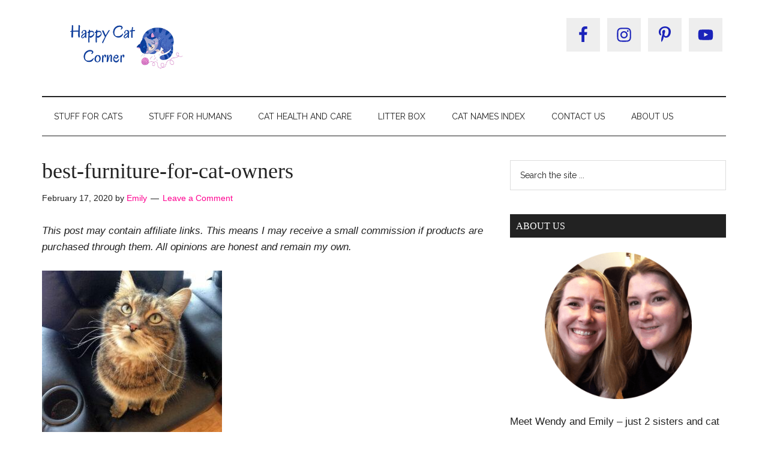

--- FILE ---
content_type: text/html; charset=UTF-8
request_url: https://happycatcorner.com/the-best-furniture-fabrics-for-pet-owners-and-which-ones-to-avoid/best-furniture-for-cat-owners/
body_size: 12915
content:
<!DOCTYPE html>
<html dir="ltr" lang="en-US"
	prefix="og: https://ogp.me/ns#" >
<head >
<meta charset="UTF-8" />
<meta name="viewport" content="width=device-width, initial-scale=1" />
<title>best-furniture-for-cat-owners | Happy Cat Corner</title>

		<!-- All in One SEO 4.3.1.1 - aioseo.com -->
		<meta name="robots" content="max-image-preview:large" />
		<link rel="canonical" href="https://happycatcorner.com/the-best-furniture-fabrics-for-pet-owners-and-which-ones-to-avoid/best-furniture-for-cat-owners/" />
		<meta name="generator" content="All in One SEO (AIOSEO) 4.3.1.1 " />
		<meta property="og:locale" content="en_US" />
		<meta property="og:site_name" content="Happy Cat Corner | All About Cats!" />
		<meta property="og:type" content="article" />
		<meta property="og:title" content="best-furniture-for-cat-owners | Happy Cat Corner" />
		<meta property="og:url" content="https://happycatcorner.com/the-best-furniture-fabrics-for-pet-owners-and-which-ones-to-avoid/best-furniture-for-cat-owners/" />
		<meta property="og:image" content="https://happycatcorner.com/wp-content/uploads/2020/12/cropped-Happy-Cat-Corner-8.png" />
		<meta property="og:image:secure_url" content="https://happycatcorner.com/wp-content/uploads/2020/12/cropped-Happy-Cat-Corner-8.png" />
		<meta property="article:published_time" content="2020-02-18T02:12:18+00:00" />
		<meta property="article:modified_time" content="2020-02-18T02:12:18+00:00" />
		<meta name="twitter:card" content="summary" />
		<meta name="twitter:title" content="best-furniture-for-cat-owners | Happy Cat Corner" />
		<meta name="twitter:image" content="https://happycatcorner.com/wp-content/uploads/2020/12/cropped-Happy-Cat-Corner-8.png" />
		<script type="application/ld+json" class="aioseo-schema">
			{"@context":"https:\/\/schema.org","@graph":[{"@type":"BreadcrumbList","@id":"https:\/\/happycatcorner.com\/the-best-furniture-fabrics-for-pet-owners-and-which-ones-to-avoid\/best-furniture-for-cat-owners\/#breadcrumblist","itemListElement":[{"@type":"ListItem","@id":"https:\/\/happycatcorner.com\/#listItem","position":1,"item":{"@type":"WebPage","@id":"https:\/\/happycatcorner.com\/","name":"Home","description":"Happy Cat Corner offers helpful advice on all things cat-related - come here for all your cat questions.","url":"https:\/\/happycatcorner.com\/"},"nextItem":"https:\/\/happycatcorner.com\/the-best-furniture-fabrics-for-pet-owners-and-which-ones-to-avoid\/best-furniture-for-cat-owners\/#listItem"},{"@type":"ListItem","@id":"https:\/\/happycatcorner.com\/the-best-furniture-fabrics-for-pet-owners-and-which-ones-to-avoid\/best-furniture-for-cat-owners\/#listItem","position":2,"item":{"@type":"WebPage","@id":"https:\/\/happycatcorner.com\/the-best-furniture-fabrics-for-pet-owners-and-which-ones-to-avoid\/best-furniture-for-cat-owners\/","name":"best-furniture-for-cat-owners","url":"https:\/\/happycatcorner.com\/the-best-furniture-fabrics-for-pet-owners-and-which-ones-to-avoid\/best-furniture-for-cat-owners\/"},"previousItem":"https:\/\/happycatcorner.com\/#listItem"}]},{"@type":"ItemPage","@id":"https:\/\/happycatcorner.com\/the-best-furniture-fabrics-for-pet-owners-and-which-ones-to-avoid\/best-furniture-for-cat-owners\/#itempage","url":"https:\/\/happycatcorner.com\/the-best-furniture-fabrics-for-pet-owners-and-which-ones-to-avoid\/best-furniture-for-cat-owners\/","name":"best-furniture-for-cat-owners | Happy Cat Corner","inLanguage":"en-US","isPartOf":{"@id":"https:\/\/happycatcorner.com\/#website"},"breadcrumb":{"@id":"https:\/\/happycatcorner.com\/the-best-furniture-fabrics-for-pet-owners-and-which-ones-to-avoid\/best-furniture-for-cat-owners\/#breadcrumblist"},"author":{"@id":"https:\/\/happycatcorner.com\/author\/emily\/#author"},"creator":{"@id":"https:\/\/happycatcorner.com\/author\/emily\/#author"},"datePublished":"2020-02-18T02:12:18-05:00","dateModified":"2020-02-18T02:12:18-05:00"},{"@type":"Organization","@id":"https:\/\/happycatcorner.com\/#organization","name":"Happy Cat Corner","url":"https:\/\/happycatcorner.com\/","logo":{"@type":"ImageObject","url":"https:\/\/happycatcorner.com\/wp-content\/uploads\/2020\/12\/cropped-Happy-Cat-Corner-8-1.png","@id":"https:\/\/happycatcorner.com\/#organizationLogo","width":500,"height":223},"image":{"@id":"https:\/\/happycatcorner.com\/#organizationLogo"}},{"@type":"Person","@id":"https:\/\/happycatcorner.com\/author\/emily\/#author","url":"https:\/\/happycatcorner.com\/author\/emily\/","name":"Emily","image":{"@type":"ImageObject","@id":"https:\/\/happycatcorner.com\/the-best-furniture-fabrics-for-pet-owners-and-which-ones-to-avoid\/best-furniture-for-cat-owners\/#authorImage","url":"https:\/\/secure.gravatar.com\/avatar\/6f81d425f7c86128c941dcccdd34ec1f?s=96&d=mm&r=g","width":96,"height":96,"caption":"Emily"}},{"@type":"WebSite","@id":"https:\/\/happycatcorner.com\/#website","url":"https:\/\/happycatcorner.com\/","name":"Happy Cat Corner","description":"All About Cats!","inLanguage":"en-US","publisher":{"@id":"https:\/\/happycatcorner.com\/#organization"}}]}
		</script>
		<script type="text/javascript" >
			window.ga=window.ga||function(){(ga.q=ga.q||[]).push(arguments)};ga.l=+new Date;
			ga('create', "UA-153620001-1", 'auto');
			ga('send', 'pageview');
		</script>
		<script async src="https://www.google-analytics.com/analytics.js"></script>
		<!-- All in One SEO -->

<link rel='dns-prefetch' href='//fonts.googleapis.com' />
<link rel='dns-prefetch' href='//s.w.org' />
<link rel="alternate" type="application/rss+xml" title="Happy Cat Corner &raquo; Feed" href="https://happycatcorner.com/feed/" />
<link rel="alternate" type="application/rss+xml" title="Happy Cat Corner &raquo; Comments Feed" href="https://happycatcorner.com/comments/feed/" />
<link rel="alternate" type="application/rss+xml" title="Happy Cat Corner &raquo; best-furniture-for-cat-owners Comments Feed" href="https://happycatcorner.com/the-best-furniture-fabrics-for-pet-owners-and-which-ones-to-avoid/best-furniture-for-cat-owners/feed/" />
		<script type="text/javascript">
			window._wpemojiSettings = {"baseUrl":"https:\/\/s.w.org\/images\/core\/emoji\/13.0.1\/72x72\/","ext":".png","svgUrl":"https:\/\/s.w.org\/images\/core\/emoji\/13.0.1\/svg\/","svgExt":".svg","source":{"concatemoji":"https:\/\/happycatcorner.com\/wp-includes\/js\/wp-emoji-release.min.js?ver=5.7.12"}};
			!function(e,a,t){var n,r,o,i=a.createElement("canvas"),p=i.getContext&&i.getContext("2d");function s(e,t){var a=String.fromCharCode;p.clearRect(0,0,i.width,i.height),p.fillText(a.apply(this,e),0,0);e=i.toDataURL();return p.clearRect(0,0,i.width,i.height),p.fillText(a.apply(this,t),0,0),e===i.toDataURL()}function c(e){var t=a.createElement("script");t.src=e,t.defer=t.type="text/javascript",a.getElementsByTagName("head")[0].appendChild(t)}for(o=Array("flag","emoji"),t.supports={everything:!0,everythingExceptFlag:!0},r=0;r<o.length;r++)t.supports[o[r]]=function(e){if(!p||!p.fillText)return!1;switch(p.textBaseline="top",p.font="600 32px Arial",e){case"flag":return s([127987,65039,8205,9895,65039],[127987,65039,8203,9895,65039])?!1:!s([55356,56826,55356,56819],[55356,56826,8203,55356,56819])&&!s([55356,57332,56128,56423,56128,56418,56128,56421,56128,56430,56128,56423,56128,56447],[55356,57332,8203,56128,56423,8203,56128,56418,8203,56128,56421,8203,56128,56430,8203,56128,56423,8203,56128,56447]);case"emoji":return!s([55357,56424,8205,55356,57212],[55357,56424,8203,55356,57212])}return!1}(o[r]),t.supports.everything=t.supports.everything&&t.supports[o[r]],"flag"!==o[r]&&(t.supports.everythingExceptFlag=t.supports.everythingExceptFlag&&t.supports[o[r]]);t.supports.everythingExceptFlag=t.supports.everythingExceptFlag&&!t.supports.flag,t.DOMReady=!1,t.readyCallback=function(){t.DOMReady=!0},t.supports.everything||(n=function(){t.readyCallback()},a.addEventListener?(a.addEventListener("DOMContentLoaded",n,!1),e.addEventListener("load",n,!1)):(e.attachEvent("onload",n),a.attachEvent("onreadystatechange",function(){"complete"===a.readyState&&t.readyCallback()})),(n=t.source||{}).concatemoji?c(n.concatemoji):n.wpemoji&&n.twemoji&&(c(n.twemoji),c(n.wpemoji)))}(window,document,window._wpemojiSettings);
		</script>
		<style type="text/css">
img.wp-smiley,
img.emoji {
	display: inline !important;
	border: none !important;
	box-shadow: none !important;
	height: 1em !important;
	width: 1em !important;
	margin: 0 .07em !important;
	vertical-align: -0.1em !important;
	background: none !important;
	padding: 0 !important;
}
</style>
	<link rel='stylesheet' id='sbi_styles-css'  href='https://happycatcorner.com/wp-content/plugins/instagram-feed/css/sbi-styles.min.css?ver=6.0.4' type='text/css' media='all' />
<link rel='stylesheet' id='magazine-pro-css'  href='https://happycatcorner.com/wp-content/themes/magazine-pro/style.css?ver=3.4.0' type='text/css' media='all' />
<style id='magazine-pro-inline-css' type='text/css'>


		a,
		.entry-title a:focus,
		.entry-title a:hover,
		.nav-secondary .genesis-nav-menu a:focus,
		.nav-secondary .genesis-nav-menu a:hover,
		.nav-secondary .genesis-nav-menu .current-menu-item > a,
		.nav-secondary .genesis-nav-menu .sub-menu .current-menu-item > a:focus,
		.nav-secondary .genesis-nav-menu .sub-menu .current-menu-item > a:hover {
			color: #ff0090;
		}
		
		.custom-logo-link,
		.wp-custom-logo .title-area {
			max-width: 275px;
		}

		.wp-custom-logo .header-widget-area {
			max-width: calc(99% - 275px);
		}
		
</style>
<link rel='stylesheet' id='wp-block-library-css'  href='https://happycatcorner.com/wp-includes/css/dist/block-library/style.min.css?ver=5.7.12' type='text/css' media='all' />
<link rel='stylesheet' id='SFSIPLUSmainCss-css'  href='https://happycatcorner.com/wp-content/plugins/ultimate-social-media-plus/css/sfsi-style.css?ver=3.5.1' type='text/css' media='all' />
<link rel='stylesheet' id='dashicons-css'  href='https://happycatcorner.com/wp-includes/css/dashicons.min.css?ver=5.7.12' type='text/css' media='all' />
<link rel='stylesheet' id='magazine-pro-fonts-css'  href='https://fonts.googleapis.com/css?family=Roboto%3A300%2C400%7CRaleway%3A400%2C500%2C900&#038;ver=3.4.0' type='text/css' media='all' />
<link rel='stylesheet' id='magazine-pro-gutenberg-css'  href='https://happycatcorner.com/wp-content/themes/magazine-pro/lib/gutenberg/front-end.css?ver=3.4.0' type='text/css' media='all' />
<style id='magazine-pro-gutenberg-inline-css' type='text/css'>
.ab-block-post-grid .ab-block-post-grid-more-link:hover,
.ab-block-post-grid header .ab-block-post-grid-title a:hover {
	color: #ff0090;
}

.button-more-link.ab-block-post-grid .ab-block-post-grid-more-link:hover,
.ab-block-post-grid .is-grid .ab-block-post-grid-image a .ab-block-post-grid-date,
.site-container .wp-block-button .wp-block-button__link {
	background-color: #008285;
	color: #ffffff;
}

.button-more-link.ab-block-post-grid .ab-block-post-grid-more-link:hover,
.wp-block-button .wp-block-button__link:not(.has-background),
.wp-block-button .wp-block-button__link:not(.has-background):focus,
.wp-block-button .wp-block-button__link:not(.has-background):hover {
	color: #ffffff;
}

.site-container .wp-block-button.is-style-outline .wp-block-button__link {
	color: #008285;
}

.site-container .wp-block-button.is-style-outline .wp-block-button__link:focus,
.site-container .wp-block-button.is-style-outline .wp-block-button__link:hover {
	color: #23a5a8;
}		.site-container .has-small-font-size {
			font-size: 12px;
		}		.site-container .has-normal-font-size {
			font-size: 16px;
		}		.site-container .has-large-font-size {
			font-size: 20px;
		}		.site-container .has-larger-font-size {
			font-size: 24px;
		}		.site-container .has-theme-primary-color,
		.site-container .wp-block-button .wp-block-button__link.has-theme-primary-color,
		.site-container .wp-block-button.is-style-outline .wp-block-button__link.has-theme-primary-color {
			color: #ff0090;
		}
		.site-container .has-theme-primary-background-color,
		.site-container .wp-block-button .wp-block-button__link.has-theme-primary-background-color,
		.site-container .wp-block-pullquote.is-style-solid-color.has-theme-primary-background-color {
			background-color: #ff0090;
		}		.site-container .has-theme-secondary-color,
		.site-container .wp-block-button .wp-block-button__link.has-theme-secondary-color,
		.site-container .wp-block-button.is-style-outline .wp-block-button__link.has-theme-secondary-color {
			color: #008285;
		}
		.site-container .has-theme-secondary-background-color,
		.site-container .wp-block-button .wp-block-button__link.has-theme-secondary-background-color,
		.site-container .wp-block-pullquote.is-style-solid-color.has-theme-secondary-background-color {
			background-color: #008285;
		}
</style>
<link rel='stylesheet' id='simple-social-icons-font-css'  href='https://happycatcorner.com/wp-content/plugins/simple-social-icons/css/style.css?ver=3.0.2' type='text/css' media='all' />
<script type='text/javascript' src='https://happycatcorner.com/wp-includes/js/jquery/jquery.min.js?ver=3.5.1' id='jquery-core-js'></script>
<script type='text/javascript' src='https://happycatcorner.com/wp-includes/js/jquery/jquery-migrate.min.js?ver=3.3.2' id='jquery-migrate-js'></script>
<script type='text/javascript' src='https://happycatcorner.com/wp-content/plugins/simple-social-icons/svgxuse.js?ver=1.1.21' id='svg-x-use-js'></script>
<link rel="https://api.w.org/" href="https://happycatcorner.com/wp-json/" /><link rel="alternate" type="application/json" href="https://happycatcorner.com/wp-json/wp/v2/media/1387" /><link rel="EditURI" type="application/rsd+xml" title="RSD" href="https://happycatcorner.com/xmlrpc.php?rsd" />
<link rel="wlwmanifest" type="application/wlwmanifest+xml" href="https://happycatcorner.com/wp-includes/wlwmanifest.xml" /> 
<meta name="generator" content="WordPress 5.7.12" />
<link rel='shortlink' href='https://happycatcorner.com/?p=1387' />
<link rel="alternate" type="application/json+oembed" href="https://happycatcorner.com/wp-json/oembed/1.0/embed?url=https%3A%2F%2Fhappycatcorner.com%2Fthe-best-furniture-fabrics-for-pet-owners-and-which-ones-to-avoid%2Fbest-furniture-for-cat-owners%2F" />
<link rel="alternate" type="text/xml+oembed" href="https://happycatcorner.com/wp-json/oembed/1.0/embed?url=https%3A%2F%2Fhappycatcorner.com%2Fthe-best-furniture-fabrics-for-pet-owners-and-which-ones-to-avoid%2Fbest-furniture-for-cat-owners%2F&#038;format=xml" />
	<script>
		window.addEventListener("sfsi_plus_functions_loaded", function() {
			var body = document.getElementsByTagName('body')[0];
			// console.log(body);
			body.classList.add("sfsi_plus_3.51");
		})
		// window.addEventListener('sfsi_plus_functions_loaded',function(e) {
		// 	jQuery("body").addClass("sfsi_plus_3.51")
		// });
		jQuery(document).ready(function(e) {
			jQuery("body").addClass("sfsi_plus_3.51")
		});

		function sfsi_plus_processfurther(ref) {
			var feed_id = '';
			var feedtype = 8;
			var email = jQuery(ref).find('input[name="email"]').val();
			var filter = /^([a-zA-Z0-9_\.\-])+\@(([a-zA-Z0-9\-])+\.)+([a-zA-Z0-9]{2,4})+$/;
			if ((email != "Enter your email") && (filter.test(email))) {
				if (feedtype == "8") {
					var url = "https://api.follow.it/subscription-form/" + feed_id + "/" + feedtype;
					window.open(url, "popupwindow", "scrollbars=yes,width=1080,height=760");
					return true;
				}
			} else {
				alert("Please enter email address");
				jQuery(ref).find('input[name="email"]').focus();
				return false;
			}
		}
	</script>
	<style>
		.sfsi_plus_subscribe_Popinner {
			width: 100% !important;
			height: auto !important;
			border: 1px solid #b5b5b5 !important;
			padding: 18px 0px !important;
			background-color: #ffffff !important;
		}

		.sfsi_plus_subscribe_Popinner form {
			margin: 0 20px !important;
		}

		.sfsi_plus_subscribe_Popinner h5 {
			font-family: Helvetica,Arial,sans-serif !important;

			font-weight: bold !important;
			color: #000000 !important;
			font-size: 16px !important;
			text-align: center !important;
			margin: 0 0 10px !important;
			padding: 0 !important;
		}

		.sfsi_plus_subscription_form_field {
			margin: 5px 0 !important;
			width: 100% !important;
			display: inline-flex;
			display: -webkit-inline-flex;
		}

		.sfsi_plus_subscription_form_field input {
			width: 100% !important;
			padding: 10px 0px !important;
		}

		.sfsi_plus_subscribe_Popinner input[type=email] {
			font-family: Helvetica,Arial,sans-serif !important;

			font-style: normal !important;
			color:  !important;
			font-size: 14px !important;
			text-align: center !important;
		}

		.sfsi_plus_subscribe_Popinner input[type=email]::-webkit-input-placeholder {
			font-family: Helvetica,Arial,sans-serif !important;

			font-style: normal !important;
			color:  !important;
			font-size: 14px !important;
			text-align: center !important;
		}

		.sfsi_plus_subscribe_Popinner input[type=email]:-moz-placeholder {
			/* Firefox 18- */
			font-family: Helvetica,Arial,sans-serif !important;

			font-style: normal !important;
			color:  !important;
			font-size: 14px !important;
			text-align: center !important;
		}

		.sfsi_plus_subscribe_Popinner input[type=email]::-moz-placeholder {
			/* Firefox 19+ */
			font-family: Helvetica,Arial,sans-serif !important;

			font-style: normal !important;
			color:  !important;
			font-size: 14px !important;
			text-align: center !important;
		}

		.sfsi_plus_subscribe_Popinner input[type=email]:-ms-input-placeholder {
			font-family: Helvetica,Arial,sans-serif !important;

			font-style: normal !important;
			color:  !important;
			font-size: 14px !important;
			text-align: center !important;
		}

		.sfsi_plus_subscribe_Popinner input[type=submit] {
			font-family: Helvetica,Arial,sans-serif !important;

			font-weight: bold !important;
			color: #000000 !important;
			font-size: 16px !important;
			text-align: center !important;
			background-color: #dedede !important;
		}
	</style>
	<link rel="pingback" href="https://happycatcorner.com/xmlrpc.php" />

<meta name="google-site-verification" content="RKbabuVjuQzoJtrq4zA8gKrc5s19shXqi2h9pIQ78Qg" />

<script async src="https://pagead2.googlesyndication.com/pagead/js/adsbygoogle.js?client=ca-pub-2250000789500070"
     crossorigin="anonymous"></script>

<meta name="p:domain_verify" content="db960e9d9b1b19eb2c7192ab16a1e197"/><style type="text/css">.recentcomments a{display:inline !important;padding:0 !important;margin:0 !important;}</style><link rel="icon" href="https://happycatcorner.com/wp-content/uploads/2020/12/cropped-indigo-cat-logo-32x32.jpg" sizes="32x32" />
<link rel="icon" href="https://happycatcorner.com/wp-content/uploads/2020/12/cropped-indigo-cat-logo-192x192.jpg" sizes="192x192" />
<link rel="apple-touch-icon" href="https://happycatcorner.com/wp-content/uploads/2020/12/cropped-indigo-cat-logo-180x180.jpg" />
<meta name="msapplication-TileImage" content="https://happycatcorner.com/wp-content/uploads/2020/12/cropped-indigo-cat-logo-270x270.jpg" />
</head>
<body class="attachment attachment-template-default single single-attachment postid-1387 attachmentid-1387 attachment-jpeg wp-custom-logo wp-embed-responsive sfsi_plus_actvite_theme_thin content-sidebar genesis-breadcrumbs-hidden genesis-footer-widgets-visible" itemscope itemtype="https://schema.org/WebPage"><div class="site-container"><ul class="genesis-skip-link"><li><a href="#genesis-content" class="screen-reader-shortcut"> Skip to main content</a></li><li><a href="#genesis-nav-secondary" class="screen-reader-shortcut"> Skip to secondary menu</a></li><li><a href="#genesis-sidebar-primary" class="screen-reader-shortcut"> Skip to primary sidebar</a></li><li><a href="#genesis-footer-widgets" class="screen-reader-shortcut"> Skip to footer</a></li></ul><header class="site-header" itemscope itemtype="https://schema.org/WPHeader"><div class="wrap"><div class="title-area"><a href="https://happycatcorner.com/" class="custom-logo-link" rel="home"><img width="500" height="167" src="https://happycatcorner.com/wp-content/uploads/2020/12/cropped-Happy-Cat-Corner-8.png" class="custom-logo" alt="Happy Cat Corner" srcset="https://happycatcorner.com/wp-content/uploads/2020/12/cropped-Happy-Cat-Corner-8.png 500w, https://happycatcorner.com/wp-content/uploads/2020/12/cropped-Happy-Cat-Corner-8-300x100.png 300w" sizes="(max-width: 500px) 100vw, 500px" /></a><p class="site-title" itemprop="headline">Happy Cat Corner</p><p class="site-description" itemprop="description">All About Cats!</p></div><div class="widget-area header-widget-area"><section id="simple-social-icons-2" class="widget simple-social-icons"><div class="widget-wrap"><ul class="aligncenter"><li class="ssi-facebook"><a href="https://www.facebook.com/happycatcorner" ><svg role="img" class="social-facebook" aria-labelledby="social-facebook-2"><title id="social-facebook-2">Facebook</title><use xlink:href="https://happycatcorner.com/wp-content/plugins/simple-social-icons/symbol-defs.svg#social-facebook"></use></svg></a></li><li class="ssi-instagram"><a href="https://www.instagram.com/happycatcorner/" ><svg role="img" class="social-instagram" aria-labelledby="social-instagram-2"><title id="social-instagram-2">Instagram</title><use xlink:href="https://happycatcorner.com/wp-content/plugins/simple-social-icons/symbol-defs.svg#social-instagram"></use></svg></a></li><li class="ssi-pinterest"><a href="https://www.pinterest.com/officialhappycatcorner/" ><svg role="img" class="social-pinterest" aria-labelledby="social-pinterest-2"><title id="social-pinterest-2">Pinterest</title><use xlink:href="https://happycatcorner.com/wp-content/plugins/simple-social-icons/symbol-defs.svg#social-pinterest"></use></svg></a></li><li class="ssi-youtube"><a href="https://www.youtube.com/channel/UC7MK4qjt1TwyYkJcdPo2N6w" ><svg role="img" class="social-youtube" aria-labelledby="social-youtube-2"><title id="social-youtube-2">YouTube</title><use xlink:href="https://happycatcorner.com/wp-content/plugins/simple-social-icons/symbol-defs.svg#social-youtube"></use></svg></a></li></ul></div></section>
</div></div></header><nav class="nav-secondary" aria-label="Secondary" id="genesis-nav-secondary" itemscope itemtype="https://schema.org/SiteNavigationElement"><div class="wrap"><ul id="menu-categories-2020" class="menu genesis-nav-menu menu-secondary js-superfish"><li id="menu-item-2248" class="menu-item menu-item-type-taxonomy menu-item-object-category menu-item-has-children menu-item-2248"><a href="https://happycatcorner.com/category/stuff-for-cats/" itemprop="url"><span itemprop="name">Stuff for Cats</span></a>
<ul class="sub-menu">
	<li id="menu-item-2265" class="menu-item menu-item-type-taxonomy menu-item-object-category menu-item-2265"><a href="https://happycatcorner.com/category/stuff-for-cats/cat-scratchers-and-posts/" itemprop="url"><span itemprop="name">Cat Scratchers and Posts</span></a></li>
	<li id="menu-item-2262" class="menu-item menu-item-type-taxonomy menu-item-object-category menu-item-2262"><a href="https://happycatcorner.com/category/stuff-for-cats/cat-trees-and-furniture/" itemprop="url"><span itemprop="name">Cat Trees and Furniture</span></a></li>
	<li id="menu-item-2261" class="menu-item menu-item-type-taxonomy menu-item-object-category menu-item-2261"><a href="https://happycatcorner.com/category/stuff-for-cats/cat-toys-and-accessories/" itemprop="url"><span itemprop="name">Cat Toys and Accessories</span></a></li>
	<li id="menu-item-3640" class="menu-item menu-item-type-taxonomy menu-item-object-category menu-item-3640"><a href="https://happycatcorner.com/category/stuff-for-cats/food-and-water/" itemprop="url"><span itemprop="name">Food and Water</span></a></li>
</ul>
</li>
<li id="menu-item-2247" class="menu-item menu-item-type-taxonomy menu-item-object-category menu-item-has-children menu-item-2247"><a href="https://happycatcorner.com/category/stuff-for-humans/" itemprop="url"><span itemprop="name">Stuff for Humans</span></a>
<ul class="sub-menu">
	<li id="menu-item-2260" class="menu-item menu-item-type-taxonomy menu-item-object-category menu-item-2260"><a href="https://happycatcorner.com/category/stuff-for-humans/gift-ideas/" itemprop="url"><span itemprop="name">Gift Ideas</span></a></li>
	<li id="menu-item-2259" class="menu-item menu-item-type-taxonomy menu-item-object-category menu-item-2259"><a href="https://happycatcorner.com/category/stuff-for-humans/decor/" itemprop="url"><span itemprop="name">Decor</span></a></li>
	<li id="menu-item-2258" class="menu-item menu-item-type-taxonomy menu-item-object-category menu-item-2258"><a href="https://happycatcorner.com/category/stuff-for-humans/apparel/" itemprop="url"><span itemprop="name">Apparel</span></a></li>
	<li id="menu-item-3639" class="menu-item menu-item-type-taxonomy menu-item-object-category menu-item-3639"><a href="https://happycatcorner.com/category/stuff-for-humans/jewelry/" itemprop="url"><span itemprop="name">Jewelry</span></a></li>
</ul>
</li>
<li id="menu-item-2245" class="menu-item menu-item-type-taxonomy menu-item-object-category menu-item-has-children menu-item-2245"><a href="https://happycatcorner.com/category/cat-health-and-care/" itemprop="url"><span itemprop="name">Cat Health and Care</span></a>
<ul class="sub-menu">
	<li id="menu-item-2254" class="menu-item menu-item-type-taxonomy menu-item-object-category menu-item-2254"><a href="https://happycatcorner.com/category/cat-health-and-care/food-and-diet/" itemprop="url"><span itemprop="name">Food and Diet</span></a></li>
	<li id="menu-item-2255" class="menu-item menu-item-type-taxonomy menu-item-object-category menu-item-2255"><a href="https://happycatcorner.com/category/cat-health-and-care/fur-and-claws/" itemprop="url"><span itemprop="name">Fur and Claws</span></a></li>
	<li id="menu-item-2253" class="menu-item menu-item-type-taxonomy menu-item-object-category menu-item-2253"><a href="https://happycatcorner.com/category/cat-health-and-care/dental-health/" itemprop="url"><span itemprop="name">Dental Health</span></a></li>
	<li id="menu-item-2256" class="menu-item menu-item-type-taxonomy menu-item-object-category menu-item-2256"><a href="https://happycatcorner.com/category/cat-health-and-care/mental-health/" itemprop="url"><span itemprop="name">Mental Health</span></a></li>
	<li id="menu-item-2249" class="menu-item menu-item-type-taxonomy menu-item-object-category menu-item-has-children menu-item-2249"><a href="https://happycatcorner.com/category/cat-services/" itemprop="url"><span itemprop="name">Cat Services</span></a>
	<ul class="sub-menu">
		<li id="menu-item-2264" class="menu-item menu-item-type-taxonomy menu-item-object-category menu-item-2264"><a href="https://happycatcorner.com/category/cat-services/cat-sitting/" itemprop="url"><span itemprop="name">Cat Sitting</span></a></li>
		<li id="menu-item-2263" class="menu-item menu-item-type-taxonomy menu-item-object-category menu-item-2263"><a href="https://happycatcorner.com/category/cat-services/cat-food-and-litter-delivery/" itemprop="url"><span itemprop="name">Cat Food and Litter Delivery</span></a></li>
	</ul>
</li>
</ul>
</li>
<li id="menu-item-2244" class="menu-item menu-item-type-taxonomy menu-item-object-category menu-item-has-children menu-item-2244"><a href="https://happycatcorner.com/category/cat-litter-and-litter-box/" itemprop="url"><span itemprop="name">Litter Box</span></a>
<ul class="sub-menu">
	<li id="menu-item-2250" class="menu-item menu-item-type-taxonomy menu-item-object-category menu-item-2250"><a href="https://happycatcorner.com/category/cat-litter-and-litter-box/cat-litter-reviews-cat-litter-and-litter-box/" itemprop="url"><span itemprop="name">Cat Litter Reviews</span></a></li>
	<li id="menu-item-2252" class="menu-item menu-item-type-taxonomy menu-item-object-category menu-item-2252"><a href="https://happycatcorner.com/category/cat-litter-and-litter-box/litter-box-reviews/" itemprop="url"><span itemprop="name">Litter Box Reviews</span></a></li>
	<li id="menu-item-2251" class="menu-item menu-item-type-taxonomy menu-item-object-category menu-item-2251"><a href="https://happycatcorner.com/category/cat-litter-and-litter-box/litter-box-care-and-maintanence/" itemprop="url"><span itemprop="name">Litter Box Care and Maintanence</span></a></li>
	<li id="menu-item-2257" class="menu-item menu-item-type-taxonomy menu-item-object-category menu-item-2257"><a href="https://happycatcorner.com/category/cat-litter-and-litter-box/pine-pellet-litter/" itemprop="url"><span itemprop="name">Pine Pellet Litter</span></a></li>
	<li id="menu-item-3641" class="menu-item menu-item-type-taxonomy menu-item-object-category menu-item-3641"><a href="https://happycatcorner.com/category/cat-litter-and-litter-box/silica-crystal-litter/" itemprop="url"><span itemprop="name">Silica Crystal Litter</span></a></li>
</ul>
</li>
<li id="menu-item-3649" class="menu-item menu-item-type-post_type menu-item-object-page menu-item-3649"><a href="https://happycatcorner.com/cat-names-index/" itemprop="url"><span itemprop="name">Cat Names Index</span></a></li>
<li id="menu-item-2314" class="menu-item menu-item-type-post_type menu-item-object-page menu-item-2314"><a href="https://happycatcorner.com/contact-me/" itemprop="url"><span itemprop="name">Contact Us</span></a></li>
<li id="menu-item-2315" class="menu-item menu-item-type-post_type menu-item-object-page menu-item-2315"><a href="https://happycatcorner.com/about-us/" itemprop="url"><span itemprop="name">About Us</span></a></li>
</ul></div></nav><div class="site-inner"><div class="content-sidebar-wrap"><main class="content" id="genesis-content"><article class="post-1387 attachment type-attachment status-inherit entry" aria-label="best-furniture-for-cat-owners" itemscope itemtype="https://schema.org/CreativeWork"><header class="entry-header"><h1 class="entry-title" itemprop="headline">best-furniture-for-cat-owners</h1>
<p class="entry-meta"><time class="entry-time" itemprop="datePublished" datetime="2020-02-17T21:12:18-05:00">February 17, 2020</time> by <span class="entry-author" itemprop="author" itemscope itemtype="https://schema.org/Person"><a href="https://happycatcorner.com/author/emily/" class="entry-author-link" rel="author" itemprop="url"><span class="entry-author-name" itemprop="name">Emily</span></a></span> <span class="entry-comments-link"><a href="https://happycatcorner.com/the-best-furniture-fabrics-for-pet-owners-and-which-ones-to-avoid/best-furniture-for-cat-owners/#respond">Leave a Comment</a></span> </p></header><div class="entry-content" itemprop="text"><p><em>This post may contain affiliate links. This means I may receive a small commission if products are purchased through them. All opinions are honest and remain my own.</em></p><p class="attachment"><a href='https://happycatcorner.com/wp-content/uploads/2020/02/best-furniture-for-cat-owners.jpg'><img width="300" height="300" src="https://happycatcorner.com/wp-content/uploads/2020/02/best-furniture-for-cat-owners-300x300.jpg" class="attachment-medium size-medium" alt="" loading="lazy" srcset="https://happycatcorner.com/wp-content/uploads/2020/02/best-furniture-for-cat-owners-300x300.jpg 300w, https://happycatcorner.com/wp-content/uploads/2020/02/best-furniture-for-cat-owners-1019x1024.jpg 1019w, https://happycatcorner.com/wp-content/uploads/2020/02/best-furniture-for-cat-owners-150x150.jpg 150w, https://happycatcorner.com/wp-content/uploads/2020/02/best-furniture-for-cat-owners-100x100.jpg 100w" sizes="(max-width: 300px) 100vw, 300px" /></a></p>
<div class="sfsiaftrpstwpr"  style=""><div class='sfsi_plus_Sicons 5' style='float:5'><div style='display: inline-block;margin-bottom: 0; margin-left: 0; margin-right: 8px; margin-top: 0; vertical-align: middle;width: auto;'><span>Please follow and like us:</span></div><div class='sf_subscrbe' style='display: inline-block;vertical-align: middle;width: auto;'><a href="https://follow.it/now" target="_blank"><img src="https://happycatcorner.com/wp-content/plugins/ultimate-social-media-plus/images/visit_icons/Follow/icon_Follow_en_US.png" /></a></div><div class='sf_fb' style='display: inline-block;vertical-align: middle;width: auto;'><div class="fb-like" data-href="https://happycatcorner.com/the-best-furniture-fabrics-for-pet-owners-and-which-ones-to-avoid/best-furniture-for-cat-owners/" data-action="like" data-size="small" data-show-faces="false" data-share="false" data-layout="button" ></div></div><div class='sf_fb' style='display: inline-block;vertical-align: middle;width: auto;'><a target='_blank' href='https://www.facebook.com/sharer/sharer.php?u=https%3A%2F%2Fhappycatcorner.com%2Fthe-best-furniture-fabrics-for-pet-owners-and-which-ones-to-avoid%2Fbest-furniture-for-cat-owners%2F' style='display:inline-block;'  > <img class='sfsi_wicon'  data-pin-nopin='true' width='auto' height='auto' alt='fb-share-icon' title='Facebook Share' src='https://happycatcorner.com/wp-content/plugins/ultimate-social-media-plus/images/share_icons/fb_icons/en_US.svg''  /></a></div><div class='sf_twiter' style='display: inline-block;vertical-align: middle;width: auto;'><div class='sf_twiter' style='display: inline-block;vertical-align: middle;width: auto;'>
		<a target='_blank' href='https://twitter.com/intent/tweet?text=best-furniture-for-cat-owners https://happycatcorner.com/the-best-furniture-fabrics-for-pet-owners-and-which-ones-to-avoid/best-furniture-for-cat-owners/'style='display:inline-block' >
			<img nopin=nopin width='auto' class='sfsi_plus_wicon' src='https://happycatcorner.com/wp-content/plugins/ultimate-social-media-plus/images/share_icons/Twitter_Tweet/en_US_Tweet.svg' alt='Tweet' title='Tweet' >
		</a>
	</div></div><div class='sf_pinit' style='display: inline-block;text-align:left;vertical-align: middle;width: auto;'><a href='https://www.pinterest.com/pin/create/button/?url=&media=&description' style='display:inline-block;'><img class='sfsi_wicon'  data-pin-nopin='true' width='auto' height='auto' alt='Pin Share' title='Pin Share' src='https://happycatcorner.com/wp-content/plugins/ultimate-social-media-plus/images/share_icons/en_US_save.svg' /></a></div></div></div></div><footer class="entry-footer"></footer></article><section class="author-box" itemprop="author" itemscope itemtype="https://schema.org/Person"><img alt='' src='https://secure.gravatar.com/avatar/6f81d425f7c86128c941dcccdd34ec1f?s=70&#038;d=mm&#038;r=g' srcset='https://secure.gravatar.com/avatar/6f81d425f7c86128c941dcccdd34ec1f?s=140&#038;d=mm&#038;r=g 2x' class='avatar avatar-70 photo' height='70' width='70' loading='lazy'/><h4 class="author-box-title">About <span itemprop="name">Emily</span></h4><div class="author-box-content" itemprop="description"></div></section><h2 class="screen-reader-text">Reader Interactions</h2>	<div id="respond" class="comment-respond">
		<h3 id="reply-title" class="comment-reply-title">Leave a Reply <small><a rel="nofollow" id="cancel-comment-reply-link" href="/the-best-furniture-fabrics-for-pet-owners-and-which-ones-to-avoid/best-furniture-for-cat-owners/#respond" style="display:none;">Cancel reply</a></small></h3><form action="https://happycatcorner.com/wp-comments-post.php" method="post" id="commentform" class="comment-form" novalidate><p class="comment-notes"><span id="email-notes">Your email address will not be published.</span> Required fields are marked <span class="required">*</span></p><p class="comment-form-comment"><label for="comment">Comment</label> <textarea id="comment" name="comment" cols="45" rows="8" maxlength="65525" required="required"></textarea></p><p class="comment-form-author"><label for="author">Name <span class="required">*</span></label> <input id="author" name="author" type="text" value="" size="30" maxlength="245" required='required' /></p>
<p class="comment-form-email"><label for="email">Email <span class="required">*</span></label> <input id="email" name="email" type="email" value="" size="30" maxlength="100" aria-describedby="email-notes" required='required' /></p>
<p class="comment-form-url"><label for="url">Website</label> <input id="url" name="url" type="url" value="" size="30" maxlength="200" /></p>
<p class="comment-form-cookies-consent"><input id="wp-comment-cookies-consent" name="wp-comment-cookies-consent" type="checkbox" value="yes" /> <label for="wp-comment-cookies-consent">Save my name, email, and website in this browser for the next time I comment.</label></p>
<p class="form-submit"><input name="submit" type="submit" id="submit" class="submit" value="Post Comment" /> <input type='hidden' name='comment_post_ID' value='1387' id='comment_post_ID' />
<input type='hidden' name='comment_parent' id='comment_parent' value='0' />
</p><p style="display: none;"><input type="hidden" id="akismet_comment_nonce" name="akismet_comment_nonce" value="90d288bf5c" /></p><p style="display: none !important;"><label>&#916;<textarea name="ak_hp_textarea" cols="45" rows="8" maxlength="100"></textarea></label><input type="hidden" id="ak_js_1" name="ak_js" value="88"/><script>document.getElementById( "ak_js_1" ).setAttribute( "value", ( new Date() ).getTime() );</script></p></form>	</div><!-- #respond -->
	</main><aside class="sidebar sidebar-primary widget-area" role="complementary" aria-label="Primary Sidebar" itemscope itemtype="https://schema.org/WPSideBar" id="genesis-sidebar-primary"><h2 class="genesis-sidebar-title screen-reader-text">Primary Sidebar</h2><section id="search-7" class="widget widget_search"><div class="widget-wrap"><form class="search-form" method="get" action="https://happycatcorner.com/" role="search" itemprop="potentialAction" itemscope itemtype="https://schema.org/SearchAction"><label class="search-form-label screen-reader-text" for="searchform-1">Search the site ...</label><input class="search-form-input" type="search" name="s" id="searchform-1" placeholder="Search the site ..." itemprop="query-input"><input class="search-form-submit" type="submit" value="Search"><meta content="https://happycatcorner.com/?s={s}" itemprop="target"></form></div></section>
<section id="text-5" class="widget widget_text"><div class="widget-wrap"><h3 class="widgettitle widget-title">About Us</h3>
			<div class="textwidget"><p><img loading="lazy" class="wp-image-2316 aligncenter" src="https://happycatcorner.com/wp-content/uploads/2020/12/cat-sisters-300x300.png" alt="" width="245" height="245" srcset="https://happycatcorner.com/wp-content/uploads/2020/12/cat-sisters-300x300.png 300w, https://happycatcorner.com/wp-content/uploads/2020/12/cat-sisters-150x150.png 150w, https://happycatcorner.com/wp-content/uploads/2020/12/cat-sisters-768x768.png 768w, https://happycatcorner.com/wp-content/uploads/2020/12/cat-sisters-100x100.png 100w, https://happycatcorner.com/wp-content/uploads/2020/12/cat-sisters.png 895w" sizes="(max-width: 245px) 100vw, 245px" /></p>
<p>Meet Wendy and Emily &#8211; just 2 sisters and cat lovers! We each have well over 20 years of experience with cat ownership and are here to share our knowledge with you. You can <a href="https://happycatcorner.com/about-us/">read our full bio here</a>.</p>
</div>
		</div></section>
<section id="text-3" class="widget widget_text"><div class="widget-wrap"><h3 class="widgettitle widget-title">Important Legal Info</h3>
			<div class="textwidget"><p>Happy Cat Corner is a participant in the Amazon Services LLC Associates Program, an affiliate advertising program designed to provide a means for sites to earn advertising fees by advertising and linking to Amazon.com.</p>
<p>Happy Cat Corner also participates in programs from Skimlinks, Chewy, and CJ. Read our complete disclosure <a href="https://happycatcorner.com/affiliate-disclosure/" target="_blank" rel="noopener">here</a> for more information.</p>
</div>
		</div></section>
<section id="instagram-feed-widget-2" class="widget widget_instagram-feed-widget"><div class="widget-wrap">
<div id="sb_instagram"  class="sbi sbi_mob_col_1 sbi_tab_col_2 sbi_col_4 sbi_width_resp" style="padding-bottom: 10px;width: 100%;" data-feedid="*1"  data-res="auto" data-cols="4" data-colsmobile="1" data-colstablet="2" data-num="20" data-nummobile="" data-shortcode-atts="{}"  data-postid="1387" data-locatornonce="9e5dcf1d88" data-sbi-flags="favorLocal">
	
    <div id="sbi_images"  style="padding: 5px;">
		    </div>

	<div id="sbi_load" >

	
			<span class="sbi_follow_btn">
        <a href="https://www.instagram.com/17841426361283131/" target="_blank" rel="nofollow noopener">
            <svg class="svg-inline--fa fa-instagram fa-w-14" aria-hidden="true" data-fa-processed="" aria-label="Instagram" data-prefix="fab" data-icon="instagram" role="img" viewBox="0 0 448 512">
	                <path fill="currentColor" d="M224.1 141c-63.6 0-114.9 51.3-114.9 114.9s51.3 114.9 114.9 114.9S339 319.5 339 255.9 287.7 141 224.1 141zm0 189.6c-41.1 0-74.7-33.5-74.7-74.7s33.5-74.7 74.7-74.7 74.7 33.5 74.7 74.7-33.6 74.7-74.7 74.7zm146.4-194.3c0 14.9-12 26.8-26.8 26.8-14.9 0-26.8-12-26.8-26.8s12-26.8 26.8-26.8 26.8 12 26.8 26.8zm76.1 27.2c-1.7-35.9-9.9-67.7-36.2-93.9-26.2-26.2-58-34.4-93.9-36.2-37-2.1-147.9-2.1-184.9 0-35.8 1.7-67.6 9.9-93.9 36.1s-34.4 58-36.2 93.9c-2.1 37-2.1 147.9 0 184.9 1.7 35.9 9.9 67.7 36.2 93.9s58 34.4 93.9 36.2c37 2.1 147.9 2.1 184.9 0 35.9-1.7 67.7-9.9 93.9-36.2 26.2-26.2 34.4-58 36.2-93.9 2.1-37 2.1-147.8 0-184.8zM398.8 388c-7.8 19.6-22.9 34.7-42.6 42.6-29.5 11.7-99.5 9-132.1 9s-102.7 2.6-132.1-9c-19.6-7.8-34.7-22.9-42.6-42.6-11.7-29.5-9-99.5-9-132.1s-2.6-102.7 9-132.1c7.8-19.6 22.9-34.7 42.6-42.6 29.5-11.7 99.5-9 132.1-9s102.7-2.6 132.1 9c19.6 7.8 34.7 22.9 42.6 42.6 11.7 29.5 9 99.5 9 132.1s2.7 102.7-9 132.1z"></path>
	            </svg>            <span>Follow on Instagram</span>
        </a>
    </span>
	
</div>

	    <span class="sbi_resized_image_data" data-feed-id="*1" data-resized="[]">
	</span>
	</div>

</div></section>
<section id="categories-3" class="widget widget_categories"><div class="widget-wrap"><h3 class="widgettitle widget-title">Categories</h3>
<form action="https://happycatcorner.com" method="get"><label class="screen-reader-text" for="cat">Categories</label><select  name='cat' id='cat' class='postform' >
	<option value='-1'>Select Category</option>
	<option class="level-0" value="42">Apparel</option>
	<option class="level-0" value="62">Cat Allergies</option>
	<option class="level-0" value="60">Cat Facts</option>
	<option class="level-0" value="54">Cat Food and Litter Delivery</option>
	<option class="level-0" value="48">Cat Health and Care</option>
	<option class="level-0" value="43">Cat Litter and Litter Box</option>
	<option class="level-0" value="44">Cat Litter Reviews</option>
	<option class="level-0" value="28">Cat Names</option>
	<option class="level-0" value="57">Cat Scratchers and Posts</option>
	<option class="level-0" value="53">Cat Services</option>
	<option class="level-0" value="55">Cat Sitting</option>
	<option class="level-0" value="39">Cat Toys and Accessories</option>
	<option class="level-0" value="37">Cat Trees and Furniture</option>
	<option class="level-0" value="17">Cats and Plants</option>
	<option class="level-0" value="33">Cleaning Tips and Tricks</option>
	<option class="level-0" value="40">Decor</option>
	<option class="level-0" value="51">Dental Health</option>
	<option class="level-0" value="49">Food and Diet</option>
	<option class="level-0" value="59">Food and Water</option>
	<option class="level-0" value="50">Fur and Claws</option>
	<option class="level-0" value="41">Gift Ideas</option>
	<option class="level-0" value="64">Jewelry</option>
	<option class="level-0" value="47">Litter Box Care and Maintanence</option>
	<option class="level-0" value="45">Litter Box Reviews</option>
	<option class="level-0" value="52">Mental Health</option>
	<option class="level-0" value="63">Outdoor Cats</option>
	<option class="level-0" value="32">Pet Hair Removal</option>
	<option class="level-0" value="46">Pine Pellet Litter</option>
	<option class="level-0" value="58">Silica Crystal Litter</option>
	<option class="level-0" value="36">Stuff for Cats</option>
	<option class="level-0" value="31">Stuff for Humans</option>
	<option class="level-0" value="61">Sun Protection</option>
	<option class="level-0" value="1">Uncategorized</option>
</select>
</form>
<script type="text/javascript">
/* <![CDATA[ */
(function() {
	var dropdown = document.getElementById( "cat" );
	function onCatChange() {
		if ( dropdown.options[ dropdown.selectedIndex ].value > 0 ) {
			dropdown.parentNode.submit();
		}
	}
	dropdown.onchange = onCatChange;
})();
/* ]]> */
</script>

			</div></section>
<section id="media_image-3" class="widget widget_media_image"><div class="widget-wrap"><a href="https://happycatcorner.com/how-to-grow-cat-grass-indoors-ultimate-beginners-guide/"><img width="200" height="300" src="https://happycatcorner.com/wp-content/uploads/2021/01/how-to-grow-cat-grass-indoors-for-beginners-200x300.png" class="image wp-image-2619  attachment-medium size-medium" alt="" loading="lazy" style="max-width: 100%; height: auto;" srcset="https://happycatcorner.com/wp-content/uploads/2021/01/how-to-grow-cat-grass-indoors-for-beginners-200x300.png 200w, https://happycatcorner.com/wp-content/uploads/2021/01/how-to-grow-cat-grass-indoors-for-beginners-683x1024.png 683w, https://happycatcorner.com/wp-content/uploads/2021/01/how-to-grow-cat-grass-indoors-for-beginners-768x1152.png 768w, https://happycatcorner.com/wp-content/uploads/2021/01/how-to-grow-cat-grass-indoors-for-beginners.png 1000w" sizes="(max-width: 200px) 100vw, 200px" /></a></div></section>
<section id="media_image-4" class="widget widget_media_image"><div class="widget-wrap"><a href="https://happycatcorner.com/chewy-com-my-experience-and-totally-honest-review/"><img width="200" height="300" src="https://happycatcorner.com/wp-content/uploads/2021/01/custom-ad-for-chewy-200x300.png" class="image wp-image-2628  attachment-medium size-medium" alt="" loading="lazy" style="max-width: 100%; height: auto;" srcset="https://happycatcorner.com/wp-content/uploads/2021/01/custom-ad-for-chewy-200x300.png 200w, https://happycatcorner.com/wp-content/uploads/2021/01/custom-ad-for-chewy-683x1024.png 683w, https://happycatcorner.com/wp-content/uploads/2021/01/custom-ad-for-chewy-768x1152.png 768w, https://happycatcorner.com/wp-content/uploads/2021/01/custom-ad-for-chewy.png 1000w" sizes="(max-width: 200px) 100vw, 200px" /></a></div></section>
<section id="text-10" class="widget widget_text"><div class="widget-wrap">			<div class="textwidget"><p><iframe style="border: none; overflow: hidden; width:100%; height: 258px;" src="//www.facebook.com/plugins/likebox.php?href=https%3A%2F%2Fhttps://www.facebook.com/happycatcorner&amp;width=300&amp;height=258&amp;colorscheme=light&amp;show_faces=true&amp;header=false&amp;stream=false&amp;show_border=true&amp;appId=1375440432689574" frameborder="0" scrolling="no"></iframe></p>
</div>
		</div></section>

		<section id="recent-posts-2" class="widget widget_recent_entries"><div class="widget-wrap">
		<h3 class="widgettitle widget-title">Recent Posts</h3>

		<ul>
											<li>
					<a href="https://happycatcorner.com/cat-names-that-start-with-l/">Cat Names That Start With L</a>
									</li>
											<li>
					<a href="https://happycatcorner.com/pretty-litter-alternatives-do-they-exist/">Pretty Litter Alternatives &#8211; Do They Exist?</a>
									</li>
											<li>
					<a href="https://happycatcorner.com/cat-nail-caps-pros-and-cons/">Cat Nail Caps:  Pros and Cons</a>
									</li>
											<li>
					<a href="https://happycatcorner.com/cat-names-that-start-with-k/">Cat Names That Start With K</a>
									</li>
											<li>
					<a href="https://happycatcorner.com/catnip-vs-catmint-are-they-really-the-same/">Catnip vs. Catmint:  Are They Really the Same?</a>
									</li>
					</ul>

		</div></section>
</aside></div></div><div class="footer-widgets" id="genesis-footer-widgets"><h2 class="genesis-sidebar-title screen-reader-text">Footer</h2><div class="wrap"><div class="widget-area footer-widgets-1 footer-widget-area"><section id="sfsi-plus-widget-4" class="widget sfsi_plus"><div class="widget-wrap">			<div class="sfsi_plus_widget" data-position="widget">
				<div id='sfsi_plus_wDiv'></div>
						<script>
			window.addEventListener('sfsi_plus_functions_loaded', function() {
				if (typeof sfsi_plus_widget_set == 'function') {
					sfsi_plus_widget_set();
				}
			})
		</script>
		<div class="sfsiplus_norm_row sfsi_plus_wDiv"  style="width:225px;position:absolute;;text-align:left"><div style='width:40px; height:auto;margin-left:5px;margin-bottom:5px;' class='sfsi_plus_wicons shuffeldiv '><div class='sfsiplus_inerCnt'><a class=' sficn' data-effect='fade_in'   href='javascript:void(0);'  style='width:40px; height:40px;opacity:0.6;' ><img alt='Facebook' title='Facebook' src='https://happycatcorner.com/wp-content/plugins/ultimate-social-media-plus/images/icons_theme/thin/thin_fb.png' width='40' height='40' style='' class='sfcm sfsi_wicon sfsiplusid_round_icon_facebook' data-effect='fade_in'  /></a><div class="sfsi_plus_tool_tip_2 sfsi_plus_fb_tool_bdr sfsi_plus_Tlleft sfsiplusid_facebook" style="display:block;width:62px;opacity:0;z-index:-1;"><span class="bot_arow bot_fb_arow"></span><div class="sfsi_plus_inside"><div  class='icon2'><div class="fb-like" data-href="https://happycatcorner.com/the-best-furniture-fabrics-for-pet-owners-and-which-ones-to-avoid/best-furniture-for-cat-owners" data-width="180" data-show-faces="false" data-layout="button" data-action="like"></div></div><div  class='icon3'><a target='_blank' href='https://www.facebook.com/sharer/sharer.php?u=https%3A%2F%2Fhappycatcorner.com%2Fthe-best-furniture-fabrics-for-pet-owners-and-which-ones-to-avoid%2Fbest-furniture-for-cat-owners' style='display:inline-block;'> <img class='sfsi_wicon'  data-pin-nopin='true' width='auto' height='auto' alt='fb-share-icon' title='Facebook Share' src='https://happycatcorner.com/wp-content/plugins/ultimate-social-media-plus/images/share_icons/fb_icons/en_US.svg''  /></a></div></div></div></div></div><div style='width:40px; height:auto;margin-left:5px;margin-bottom:5px;' class='sfsi_plus_wicons shuffeldiv '><div class='sfsiplus_inerCnt'><a class=' sficn' data-effect='fade_in'   href='javascript:void(0);'  style='width:40px; height:40px;opacity:0.6;' ><img alt='YouTube' title='YouTube' src='https://happycatcorner.com/wp-content/plugins/ultimate-social-media-plus/images/icons_theme/thin/thin_youtube.png' width='40' height='40' style='' class='sfcm sfsi_wicon sfsiplusid_round_icon_youtube' data-effect='fade_in'  /></a></div></div><div style='width:40px; height:auto;margin-left:5px;margin-bottom:5px;' class='sfsi_plus_wicons shuffeldiv '><div class='sfsiplus_inerCnt'><a class=' sficn' data-effect='fade_in' target='_blank'  href=''  style='width:40px; height:40px;opacity:0.6;' ><img alt='Pinterest' title='Pinterest' src='https://happycatcorner.com/wp-content/plugins/ultimate-social-media-plus/images/icons_theme/thin/thin_pinterest.png' width='40' height='40' style='' class='sfcm sfsi_wicon sfsiplusid_round_icon_pinterest' data-effect='fade_in'  /></a></div></div><div style='width:40px; height:auto;margin-left:5px;margin-bottom:5px;' class='sfsi_plus_wicons shuffeldiv '><div class='sfsiplus_inerCnt'><a class=' sficn' data-effect='fade_in' target='_blank'  href=''  style='width:40px; height:40px;opacity:0.6;' ><img alt='Instagram' title='Instagram' src='https://happycatcorner.com/wp-content/plugins/ultimate-social-media-plus/images/icons_theme/thin/thin_instagram.png' width='40' height='40' style='' class='sfcm sfsi_wicon sfsiplusid_round_icon_instagram' data-effect='fade_in'  /></a></div></div></div ><div id="sfsi_holder" class="sfsi_plus_holders" style="position: relative; float: left;width:100%;z-index:-1;"></div ><script></script>				<div style="clear: both;"></div>
			</div>
		</div></section>
</div><div class="widget-area footer-widgets-2 footer-widget-area"><section id="search-6" class="widget widget_search"><div class="widget-wrap"><form class="search-form" method="get" action="https://happycatcorner.com/" role="search" itemprop="potentialAction" itemscope itemtype="https://schema.org/SearchAction"><label class="search-form-label screen-reader-text" for="searchform-2">Search the site ...</label><input class="search-form-input" type="search" name="s" id="searchform-2" placeholder="Search the site ..." itemprop="query-input"><input class="search-form-submit" type="submit" value="Search"><meta content="https://happycatcorner.com/?s={s}" itemprop="target"></form></div></section>
<section id="text-9" class="widget widget_text"><div class="widget-wrap">			<div class="textwidget"><p>The information on this site is not intended to replace veterinary advice. Please seek help from your vet for any medical or behavioral concerns.</p>
</div>
		</div></section>
</div><div class="widget-area footer-widgets-3 footer-widget-area"><section id="nav_menu-6" class="widget widget_nav_menu"><div class="widget-wrap"><div class="menu-important-footer-container"><ul id="menu-important-footer" class="menu"><li id="menu-item-277" class="menu-item menu-item-type-post_type menu-item-object-page menu-item-277"><a href="https://happycatcorner.com/privacy-policy/" itemprop="url">Privacy Policy</a></li>
<li id="menu-item-278" class="menu-item menu-item-type-post_type menu-item-object-page menu-item-278"><a href="https://happycatcorner.com/affiliate-disclosure/" itemprop="url">Affiliate Disclosure</a></li>
</ul></div></div></section>
</div></div></div><footer class="site-footer" itemscope itemtype="https://schema.org/WPFooter"><div class="wrap"><p>Copyright 2021 Happy Cat Corner</p></div></footer></div>		<!--facebook like and share js -->
		<div id="fb-root"></div>

		<script>
			(function(d, s, id) {
				var js, fjs = d.getElementsByTagName(s)[0];
				if (d.getElementById(id)) return;
				js = d.createElement(s);
				js.id = id;
				js.src = "//connect.facebook.net/en_US/sdk.js#xfbml=1&version=v2.5";
				fjs.parentNode.insertBefore(js, fjs);
			}(document, 'script', 'facebook-jssdk'));
		</script>
	<script>
	window.addEventListener('sfsi_plus_functions_loaded', function() {
		if (typeof sfsi_plus_responsive_toggle == 'function') {
			sfsi_plus_responsive_toggle(0);
			// console.log('sfsi_plus_responsive_toggle');
		}
	})
</script>

<!-- Instagram Feed JS -->
<script type="text/javascript">
var sbiajaxurl = "https://happycatcorner.com/wp-admin/admin-ajax.php";
</script>
<style type="text/css" media="screen"> #simple-social-icons-2 ul li a, #simple-social-icons-2 ul li a:hover, #simple-social-icons-2 ul li a:focus { background-color: #eeeeee !important; border-radius: 0px; color: #1b23ba !important; border: 0px #ffffff solid !important; font-size: 28px; padding: 14px; }  #simple-social-icons-2 ul li a:hover, #simple-social-icons-2 ul li a:focus { background-color: #222222 !important; border-color: #ffffff !important; color: #ffffff !important; }  #simple-social-icons-2 ul li a:focus { outline: 1px dotted #222222 !important; }</style><script type='text/javascript' src='https://happycatcorner.com/wp-includes/js/jquery/ui/core.min.js?ver=1.12.1' id='jquery-ui-core-js'></script>
<script type='text/javascript' src='https://happycatcorner.com/wp-content/plugins/ultimate-social-media-plus/js/shuffle/modernizr.custom.min.js?ver=5.7.12' id='SFSIPLUSjqueryModernizr-js'></script>
<script type='text/javascript' id='SFSIPLUSCustomJs-js-extra'>
/* <![CDATA[ */
var sfsi_plus_ajax_object = {"ajax_url":"https:\/\/happycatcorner.com\/wp-admin\/admin-ajax.php","plugin_url":"https:\/\/happycatcorner.com\/wp-content\/plugins\/ultimate-social-media-plus\/","rest_url":"https:\/\/happycatcorner.com\/wp-json\/"};
var sfsi_plus_links = {"admin_url":"https:\/\/happycatcorner.com\/wp-admin\/","plugin_dir_url":"https:\/\/happycatcorner.com\/wp-content\/plugins\/ultimate-social-media-plus\/","rest_url":"https:\/\/happycatcorner.com\/wp-json\/","pretty_perma":"yes"};
/* ]]> */
</script>
<script type='text/javascript' src='https://happycatcorner.com/wp-content/plugins/ultimate-social-media-plus/js/custom.js?ver=3.5.1' id='SFSIPLUSCustomJs-js'></script>
<script type='text/javascript' src='https://happycatcorner.com/wp-includes/js/comment-reply.min.js?ver=5.7.12' id='comment-reply-js'></script>
<script type='text/javascript' src='https://happycatcorner.com/wp-includes/js/hoverIntent.min.js?ver=1.8.1' id='hoverIntent-js'></script>
<script type='text/javascript' src='https://happycatcorner.com/wp-content/themes/genesis/lib/js/menu/superfish.min.js?ver=1.7.10' id='superfish-js'></script>
<script type='text/javascript' src='https://happycatcorner.com/wp-content/themes/genesis/lib/js/menu/superfish.args.min.js?ver=3.3.3' id='superfish-args-js'></script>
<script type='text/javascript' src='https://happycatcorner.com/wp-content/themes/genesis/lib/js/skip-links.min.js?ver=3.3.3' id='skip-links-js'></script>
<script type='text/javascript' id='magazine-pro-responsive-menu-js-extra'>
/* <![CDATA[ */
var genesis_responsive_menu = {"mainMenu":"Menu","subMenu":"Submenu","menuClasses":{"combine":[".nav-primary",".nav-header",".nav-secondary"]}};
/* ]]> */
</script>
<script type='text/javascript' src='https://happycatcorner.com/wp-content/themes/magazine-pro/js/responsive-menus.min.js?ver=3.4.0' id='magazine-pro-responsive-menu-js'></script>
<script type='text/javascript' src='https://happycatcorner.com/wp-includes/js/wp-embed.min.js?ver=5.7.12' id='wp-embed-js'></script>
<script type='text/javascript' id='sbi_scripts-js-extra'>
/* <![CDATA[ */
var sb_instagram_js_options = {"font_method":"svg","resized_url":"https:\/\/happycatcorner.com\/wp-content\/uploads\/sb-instagram-feed-images\/","placeholder":"https:\/\/happycatcorner.com\/wp-content\/plugins\/instagram-feed\/img\/placeholder.png","ajax_url":"https:\/\/happycatcorner.com\/wp-admin\/admin-ajax.php"};
/* ]]> */
</script>
<script type='text/javascript' src='https://happycatcorner.com/wp-content/plugins/instagram-feed/js/sbi-scripts.min.js?ver=6.0.4' id='sbi_scripts-js'></script>
<script type='text/javascript' src='https://happycatcorner.com/siteprotect/hashcash.js' async></script></body></html>


--- FILE ---
content_type: text/html; charset=utf-8
request_url: https://www.google.com/recaptcha/api2/aframe
body_size: 267
content:
<!DOCTYPE HTML><html><head><meta http-equiv="content-type" content="text/html; charset=UTF-8"></head><body><script nonce="VNqmNr7RWUrNm6RAtHdpvA">/** Anti-fraud and anti-abuse applications only. See google.com/recaptcha */ try{var clients={'sodar':'https://pagead2.googlesyndication.com/pagead/sodar?'};window.addEventListener("message",function(a){try{if(a.source===window.parent){var b=JSON.parse(a.data);var c=clients[b['id']];if(c){var d=document.createElement('img');d.src=c+b['params']+'&rc='+(localStorage.getItem("rc::a")?sessionStorage.getItem("rc::b"):"");window.document.body.appendChild(d);sessionStorage.setItem("rc::e",parseInt(sessionStorage.getItem("rc::e")||0)+1);localStorage.setItem("rc::h",'1769013242104');}}}catch(b){}});window.parent.postMessage("_grecaptcha_ready", "*");}catch(b){}</script></body></html>